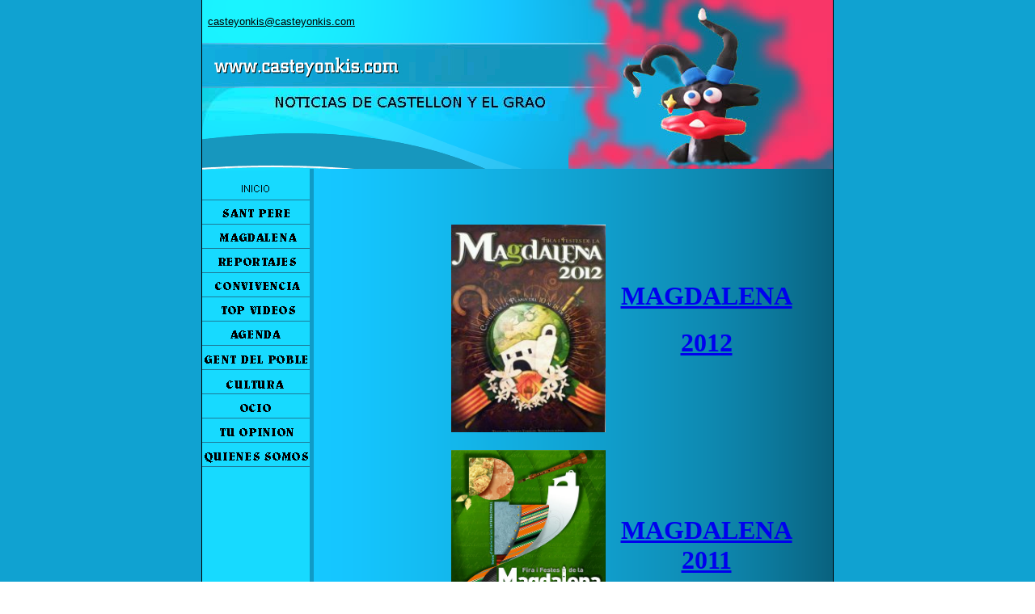

--- FILE ---
content_type: text/html
request_url: http://www.casteyonkis.com/page_3.html
body_size: 9623
content:
<html><head><META content="text/html; charset=ISO-8859-1" http-equiv=Content-Type>
<script src="mouseover.js">
</script>
<script src="subnavig.js">
</script>
<script src="gen_subnavig.js">
</script>

<!--meta_begin-->

<title>Magdalena</title>

<meta name="description" content="Magdalena Fiestas de Castellon Mesón del vino Gaiatas Feria Alternativa Mascletà">

<meta name="keywords" content="magdalena castellon grao casteyonkis gaiata meson vino mascleta feria alternativa toros tapa cerveza prego colla peña">

<!--meta_end-->
<style type="text/css">
<!--
.Estilo1 {color: #FFFFFF}
.Estilo2 {color: #000000}
-->
</style>
</head>

<BODY bgcolor=#FFFFFF leftmargin=0 topmargin=0 marginwidth=0 marginheight=0 background="img/base/bg_body.gif">
<TABLE id="Table_01" width=780 height=601 border=0 cellpadding=0 cellspacing=0 align="center" style="border-right:1px solid #000000; border-left:1px solid #000000;" background="img/base/bg_table.gif">
<TR>
<TD valign=top>
<img title="" src="img/base/ba51.gif" width=7 height=53></TD>


		<TD colspan=2 valign=middle  background="img/base/ba102.gif" width=446 height=53>


<!--email_begin-->

<script src="ml.js"></script><font face="Arial" size="2" ><a href="#" style="color:000000" onClick="em_click() "><script>ml_write();</script>
</a></font>

<!--email_end-->
</TD>
		<TD colspan=2 rowspan=4 valign=top>
			<IMG src="img/main/mi1_850.jpg" title="" width=327 height=209></TD>


	</TR>
	<TR>
		<TD colspan=3 valign=top>
			<img title="www.casteyonkis.com" src="img/titles/mt.jpg" width=453 height=56></TD>


	</TR>
	<TR>
		<TD colspan=3 valign=top>
			<img title="Noticias del Grao" src="img/titles/st.jpg" width=453 height=41></TD>
	</TR>
	<TR>
		<TD colspan=3 valign=top>
			<IMG src="img/base/ba52.gif" width=453 height=59></TD>
	</TR>
	<TR>
		<TD colspan=2 valign=top background="img/base/ba301.gif" >
			<TABLE id="Table_03" width=138 height=359 border=0 cellpadding=0 cellspacing=0 background="img/base/ba200.gif" >
				<TR>
					<TD valign=top>
						<IMG src="img/base/ba53.gif" width=138 height=11></TD>
				</TR>
				<TR>
					<TD valign=top  background="img/base/ba106.gif"  width=138 height=342 ><TABLE border=0 cellpadding=0 cellspacing=0>

    <TR><TD align="center" valign="top"><a href="index.html" onMouseOut="MM_swapImgRestore()" onMouseOver="MM_swapImage('home','','img/navig/nghp.gif',1)"><img title="Inicio" src="img/base/ba4.gif" name="home" width="133" height="30" border="0"></A></TD></TR>

<!--navig_begin-->

<TR>    <TD align="left" valign="top"><a href="page_2.html" onMouseOut="MM_swapImgRestore()" onMouseOver="MM_swapImage('hp_navig2','','img/hp/navig/ngr2.gif',1)"><IMG name="hp_navig2" border="0" src="img/hp/navig/ng2.gif" title="SANT PERE" width="133"   height="30"  ></A></TD>  </TR>
<TR>    <TD align="left" valign="top"><a href="page_3.html" onMouseOut="MM_swapImgRestore()" onMouseOver="MM_swapImage('hp_navig3','','img/hp/navig/ngr3.gif',1)"><IMG name="hp_navig3" border="0" src="img/hp/navig/ng3.gif" title="MAGDALENA" width="133"   height="30"  ></A></TD>  </TR>
<TR>    <TD align="left" valign="top"><a href="page_4.html" onMouseOut="MM_swapImgRestore()" onMouseOver="MM_swapImage('hp_navig4','','img/hp/navig/ngr4.gif',1)"><IMG name="hp_navig4" border="0" src="img/hp/navig/ng4.gif" title="REPORTAJES" width="133"   height="30"  ></A></TD>  </TR>
<TR>    <TD align="left" valign="top"><a href="page_5.html" onMouseOut="MM_swapImgRestore()" onMouseOver="MM_swapImage('hp_navig5','','img/hp/navig/ngr5.gif',1)"><IMG name="hp_navig5" border="0" src="img/hp/navig/ng5.gif" title="CONVIVENCIA" width="133"   height="30"  ></A></TD>  </TR>
<TR>    <TD align="left" valign="top"><a href="page_6.html" onMouseOut="MM_swapImgRestore()" onMouseOver="MM_swapImage('hp_navig6','','img/hp/navig/ngr6.gif',1)"><IMG name="hp_navig6" border="0" src="img/hp/navig/ng6.gif" title="TOP VIDEOS" width="133"   height="30"  ></A></TD>  </TR>
<TR>    <TD align="left" valign="top"><a href="page_7.html" onMouseOut="MM_swapImgRestore()" onMouseOver="MM_swapImage('hp_navig7','','img/hp/navig/ngr7.gif',1)"><IMG name="hp_navig7" border="0" src="img/hp/navig/ng7.gif" title="AGENDA" width="133"   height="30"  ></A></TD>  </TR>
<TR>    <TD align="left" valign="top"><a href="page_8.html" onMouseOut="MM_swapImgRestore()" onMouseOver="MM_swapImage('hp_navig8','','img/hp/navig/ngr8.gif',1)"><IMG name="hp_navig8" border="0" src="img/hp/navig/ng8.gif" title="GENT DEL POBLE" width="133"   height="30"  ></A></TD>  </TR>
<TR>    <TD align="left" valign="top"><a href="page_9.html" onMouseOut="MM_swapImgRestore()" onMouseOver="MM_swapImage('hp_navig9','','img/hp/navig/ngr9.gif',1)"><IMG name="hp_navig9" border="0" src="img/hp/navig/ng9.gif" title="CULTURA" width="133"   height="30"  ></A></TD>  </TR>
<TR>    <TD align="left" valign="top"><a href="page_10.html" onMouseOut="MM_swapImgRestore()" onMouseOver="MM_swapImage('hp_navig10','','img/hp/navig/ngr10.gif',1)"><IMG name="hp_navig10" border="0" src="img/hp/navig/ng10.gif" title="OCIO" width="133"   height="30"  ></A></TD>  </TR>
<TR>    <TD align="left" valign="top"><a href="page_11.html" onMouseOut="MM_swapImgRestore()" onMouseOver="MM_swapImage('hp_navig11','','img/hp/navig/ngr11.gif',1)"><IMG name="hp_navig11" border="0" src="img/hp/navig/ng11.gif" title="TU OPINION" width="133"   height="30"  ></A></TD>  </TR>
<TR>    <TD align="left" valign="top"><a href="page_12.html" onMouseOut="MM_swapImgRestore()" onMouseOver="MM_swapImage('hp_navig12','','img/hp/navig/ngr12.gif',1)"><IMG name="hp_navig12" border="0" src="img/hp/navig/ng12.gif" title="QUIENES SOMOS" width="133"   height="30"  ></A></TD>  </TR>
<!--blog navigation start-->
<script>
</script>


<script>
function ngblog(){
}
</script>
<!--blog navigation end-->

<!--navig_end-->
<TR><TD align="center" valign="top"><A><IMG src="img/base/ba5.gif" name="flash" width="133" height="30"  border="0"></A></TD></TR>
</TABLE></TD>
				</TR>
				<TR>
					<TD valign=top>
						<IMG src="img/base/ba301.gif" width=138 height=6></TD>
				</TR>
			</TABLE></TD>
		<TD colspan=3 valign=top background="img/base/ba302.gif" ><p>&nbsp;</p>
	    <p align="center">&nbsp;</p>
	    <table width="90%" border="0" align="center" cellspacing="0">
          
          <tr>
            <td><div align="right"><a href="magdalena2012/magdalena1204.html"><img src="magdalena2012/magdalena2012p.jpg" alt="Magdalena 2012" width="191" height="257"></a></div></td>
            <td><h1 align="center" class="Estilo2"><a href="magdalena2012/magdalena1204.html">MAGDALENA</a></h1>
            <h1 align="center" class="Estilo2"><a href="magdalena2012/magdalena1201.html">2012</a></h1></td>
          </tr>
          <tr>
            <td colspan="2">&nbsp;</td>
          </tr>
          <tr>
            <td width="57%"><div align="right"><a href="magdalena/page_308.html"><img src="magdalena/images/cartell2011.jpg" alt="Magdalena 2011" width="191" height="257"></a></div></td>
            <td width="43%"><div align="center">
              <h1 class="Estilo1"><a href="magdalena/page_308.html">MAGDALENA 2011</a></h1>
              </div></td>
          </tr>
          <tr>
            <td colspan="2">&nbsp;</td>
          </tr>
          <tr>
            <td><div align="right"><a href="magdalena20.html"><img src="Cartel_fiestas.jpg" alt="Magdalena 2010" width="168" height="201"></a></div></td>
            <td><div align="center">
              <h1 class="Estilo1"><a href="magdalena20.html">MAGDALENA 2010</a></h1>
            </div></td>
          </tr>
        </table>
	    <h1 align="center">&nbsp;</h1>
	    <p align="center">&nbsp;</p>
	    <p align="center">&nbsp;</p>
	    <h1 align="center">&nbsp;</h1>
	    <h2 align="center"><a href="magdalena20.html"></a></h2>
	    <h1 align="center" class="Estilo1">&nbsp;</h1>
	    <p align="center">&nbsp;</p>
      <p align="center">&nbsp;</p>
      <p align="center">&nbsp;</p>
      <p align="center">&nbsp;</p>
      <p align="center">&nbsp;</p>
      <p align="center">&nbsp;</p>
      <p align="center">&nbsp;</p>
      <p align="center">&nbsp;</p>
      <p align="center">&nbsp;</p>
      <p align="center">&nbsp;</p>
      <p align="center">&nbsp;</p></TD>
  </TR>
	<TR>
		<TD colspan=5 valign=top>
			<IMG src="img/base/ba57.gif" width=780 height=9></TD>
	</TR>
	<TR>
		<TD valign=top>
			<IMG src="img/base/ba58.gif" width=7 height=23></TD>


<!--banner_end-->

		<TD colspan=3 valign=top  background="img/base/ba104.gif"  width=758 height=23>&nbsp;</TD>
		<TD valign=top>
			<IMG src="img/base/ba59.gif" width=15 height=23></TD>
	</TR>
	<TR>
		<TD>
			<IMG src="img/base/ba200.gif" width=7 height=1></TD>
		<TD>
			<IMG src="img/base/ba200.gif" width=131 height=1></TD>
		<TD>
			<IMG src="img/base/ba200.gif" width=315 height=1></TD>
		<TD>
			<IMG src="img/base/ba200.gif" width=312 height=1></TD>
		<TD>
			<IMG src="img/base/ba200.gif" width=15 height=1></TD>

<!--site map link--><TABLE width="782" border="0" cellspacing="0" cellpadding="2" align="center" style="border-right:1px solid #000000; border-left:1px solid #000000;" background="img/base/bg_table.gif">  <TR>     <TD width="5"><spacer type="block"  width="5">&nbsp;</TD>   <TD align="right"><FONT face="Verdana, Arial, Helvetica, sans-serif" size="2" color="#FFFFFF"><a href="site_map.html">Site Map</a></FONT></TD>    <TD width="5"><SPACER type="block"  width="5">&nbsp;</TD>  </TR></TABLE><!--site map link--></TR>
</TABLE>
</BODY>
</HTML>



--- FILE ---
content_type: application/javascript
request_url: http://www.casteyonkis.com/subnavig.js
body_size: 23
content:
Ó×ÉÈ,V ¢Ä<…ÔÜ‚’J…´ÌœT 

--- FILE ---
content_type: application/javascript
request_url: http://www.casteyonkis.com/gen_subnavig.js
body_size: 23
content:
Ó×ÉÈ,V ¢Ä<…ÔÜ‚’J…´ÌœT 

--- FILE ---
content_type: application/javascript
request_url: http://www.casteyonkis.com/ml.js
body_size: 242
content:
function em_click(){
location.href="mailto:casteyonkis@casteyonkis.com";
return true; }
function ml_write(){
document.write('casteyonkis@casteyonkis.com');}
function ml_hp_write(){
document.write('<img title="casteyonkis@casteyonkis.com"');}
